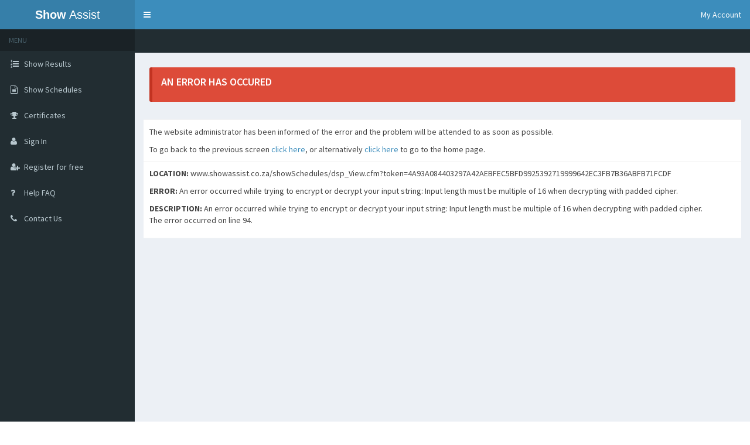

--- FILE ---
content_type: text/html;charset=UTF-8
request_url: https://www.showassist.co.za/showSchedules/dsp_View.cfm?token=4A93A084403297A42AEBFEC5BFD9925392719999642EC3FB7B36ABFB71FCDF
body_size: 2019
content:

<!DOCTYPE html>

<html>

<head>
    <meta charset="utf-8">
    <meta http-equiv="X-UA-Compatible" content="IE=edge">
    <title>Show Assist</title>
    
    <meta content="width=device-width, initial-scale=1, maximum-scale=1, user-scalable=no" name="viewport">
    
    <link rel="stylesheet" href="https://www.showassist.co.za/bootstrap/css/bootstrap.min.css">
    
    <link rel="stylesheet" href="https://maxcdn.bootstrapcdn.com/font-awesome/4.4.0/css/font-awesome.min.css">
    
    <link rel="stylesheet" href="https://code.ionicframework.com/ionicons/2.0.1/css/ionicons.min.css">
    
    <link rel="stylesheet" href="https://www.showassist.co.za/dist/css/AdminLTE.min.css">
    <link rel="stylesheet" href="https://www.showassist.co.za/dist/css/skins/skin-blue.min.css">
    
    <link rel="stylesheet" href="https://www.showassist.co.za/plugins/datatables/dataTables.bootstrap.css">

    
    
    

    <!-- REQUIRED JS SCRIPTS -->

    <!-- jQuery 2.1.4 -->
    <script src="https://www.showassist.co.za/plugins/jQuery/jQuery-2.1.4.min.js"></script>
    <script src="https://www.showassist.co.za/plugins/jQueryUI/jquery-ui.js"></script>
    
    <!-- Bootstrap 3.3.5 -->
    <script src="https://www.showassist.co.za/bootstrap/js/bootstrap.min.js"></script>
    <!-- AdminLTE App -->
    <script src="https://www.showassist.co.za/dist/js/app.min.js"></script>

    <!-- DataTables -->
    <script src="https://www.showassist.co.za/plugins/datatables/jquery.dataTables.min.js"></script>
    <script src="https://www.showassist.co.za/plugins/datatables/dataTables.bootstrap.min.js"></script>
</head>



<body class="hold-transition skin-blue sidebar-mini">
    <div class="wrapper">

        
        <header class="main-header">

            
			
				<a href="https://www.showassist.co.za/index.cfm" class="logo">	
            
                    
                    <span class="logo-mini"><b>S</b>A</span>
                    
                    <span class="logo-lg"><b>Show</b> Assist</span>
                
            </a>

            
            <nav class="navbar navbar-static-top" role="navigation">
                
                <a href="#" class="sidebar-toggle" data-toggle="offcanvas" role="button">
                    <span class="sr-only">Toggle navigation</span>
                </a>
                
	<!-- Navbar Right Menu -->
	<div class="navbar-custom-menu">
		<ul class="nav navbar-nav">
			<!-- User Account Menu -->
			<li class="dropdown user user-menu">
				
					<!-- Menu Toggle Button -->
					<a href="#" class="dropdown-toggle" data-toggle="dropdown">
						
						<span class="hidden-xs">My Account</span>
					</a>
					<ul class="dropdown-menu">
						<!-- Menu Footer-->
						<li class="user-footer">
							<a href="https://www.showassist.co.za/access/login.cfm" class="btn btn-default btn-flat">Sign in</a><br/>
							<a href="https://www.showassist.co.za/access/register.cfm" class="btn btn-default btn-flat">Register for free</a>
						</li>
					</ul>
				
			</li>
		</ul>
	</div>

            </nav>
        </header>

    <!-- Left side column. contains the logo and sidebar -->
    <aside class="main-sidebar">
        <!-- sidebar: style can be found in sidebar.less -->
        <section class="sidebar">

            <!-- Sidebar Menu -->
            <ul class="sidebar-menu">
                <li class="header">MENU</li>
                <li><a href="https://www.showassist.co.za/showResults/index.cfm" ><i class="fa fa-list-ol"></i> <span>Show Results</span></a></li>
                <li><a href="https://www.showassist.co.za/showSchedules/index.cfm" ><i class="fa fa-file-text-o"></i> <span>Show Schedules</span></a></li>
                <li><a href="https://www.showassist.co.za/awards/index.cfm" ><i class="fa fa-trophy"></i> <span>Certificates</span></a></li>
                
                    <li><a href="https://www.showassist.co.za/access/login.cfm"><i class="fa fa-user"></i> <span>Sign In</span></a></li>
                    <li><a href="https://www.showassist.co.za/access/register.cfm"><i class="fa fa-user-plus"></i> <span>Register for free</span></a></li>
                
                <li><a href="https://www.showassist.co.za/help/index.cfm" target="_blank"><i class="fa fa-question"></i> <span>Help FAQ</span></a></li>
                <li><a href="https://www.showassist.co.za/contactUs.cfm"><i class="fa fa-phone"></i> <span>Contact Us</span></a></li>
            </ul>
            <!-- /.sidebar-menu -->
        </section>
        <!-- /.sidebar -->
    </aside>

		<br><br>
		<div class="content-wrapper">
			<!-- Main content -->
			<section class="content">
				<div class="row">
					<div class="col-md-12">
						<div class="box-header with-border">
							<div class="callout callout-danger">
								<h4>AN ERROR HAS OCCURED</h4>
							</div>
						</div>
						<div class="box-header with-border" style="background-color:white;">
							<p>
							The website administrator has been informed of the error and the problem will be attended to as soon as possible.
							</p>
							To go back to the previous screen <a onClick="history.back(1);">click here</a>, or alternatively <a href="https://www.showassist.co.za">click here</a> to go to the home page.
						</div>
						<div class="box-header with-border" style="background-color:white;">
							<p>
								<strong>LOCATION:</strong> www.showassist.co.za/showSchedules/dsp_View.cfm?token=4A93A084403297A42AEBFEC5BFD9925392719999642EC3FB7B36ABFB71FCDF
							</p>
							<p>
								<strong>ERROR: </strong> An error occurred while trying to encrypt or decrypt your input string: Input length must be multiple of 16 when decrypting with padded cipher.
							</p>
							<p>
								<strong>DESCRIPTION: </strong> An error occurred while trying to encrypt or decrypt your input string: Input length must be multiple of 16 when decrypting with padded cipher.  <br>The error occurred on line 94.
							</p>
							
						</div>
					</div>
				</div>
			</section>
		</div>
		</body>
	</html>
	